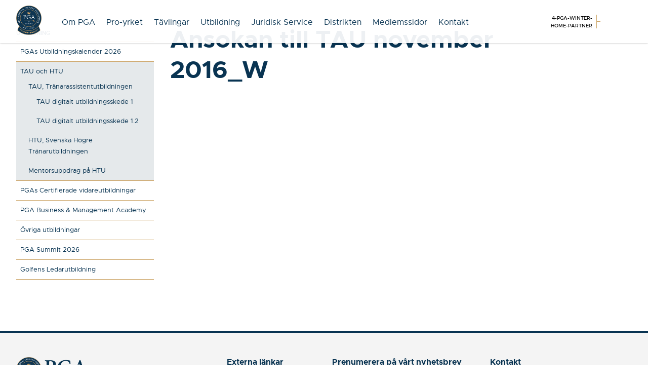

--- FILE ---
content_type: text/html; charset=UTF-8
request_url: https://www.pgasweden.com/pga-utbildning/tau-och-htu/tau/ansokan-till-tau-november-2016_w/
body_size: 12032
content:
<!DOCTYPE html>
<html lang="sv">
  <head>
    <meta charset="utf-8">
    <meta http-equiv="X-UA-Compatible" content="IE=edge">
    <meta name="viewport" content="width=device-width, initial-scale=1">
	<title>Ansokan till TAU november 2016_W - PGA of Sweden</title>
	
	<!-- Favicons -->
			
    <!-- CSS -->
	<link  href="//cdnjs.cloudflare.com/ajax/libs/fotorama/4.6.4/fotorama.css" rel="stylesheet"> <!-- 3 KB -->
	<link type="text/css" rel="stylesheet" href="//fast.fonts.net/cssapi/fe0a720d-4505-4227-9364-6293725f021d.css"/>
    <link href="https://www.pgasweden.com/wp-content/themes/pgasweden/css/pgasweden.min.css?v=1" rel="stylesheet">
    <link href="https://www.pgasweden.com/wp-content/themes/pgasweden/css/pga-pro.css?v=1" rel="stylesheet">

    <!--[if lt IE 9]>
      <script src="https://oss.maxcdn.com/html5shiv/3.7.2/html5shiv.min.js"></script>
      <script src="https://oss.maxcdn.com/respond/1.4.2/respond.min.js"></script>
    <![endif]-->
    
	<meta name='robots' content='index, follow, max-image-preview:large, max-snippet:-1, max-video-preview:-1' />

	<!-- This site is optimized with the Yoast SEO plugin v26.8 - https://yoast.com/product/yoast-seo-wordpress/ -->
	<link rel="canonical" href="https://www.pgasweden.com/pga-utbildning/tau-och-htu/tau/ansokan-till-tau-november-2016_w/" />
	<meta property="og:locale" content="sv_SE" />
	<meta property="og:type" content="article" />
	<meta property="og:title" content="Ansokan till TAU november 2016_W - PGA of Sweden" />
	<meta property="og:description" content="Ansokan till TAU november 2016_W" />
	<meta property="og:url" content="https://www.pgasweden.com/pga-utbildning/tau-och-htu/tau/ansokan-till-tau-november-2016_w/" />
	<meta property="og:site_name" content="PGA of Sweden" />
	<meta property="article:publisher" content="https://www.facebook.com/PGASweden" />
	<meta name="twitter:card" content="summary_large_image" />
	<script type="application/ld+json" class="yoast-schema-graph">{"@context":"https://schema.org","@graph":[{"@type":"WebPage","@id":"https://www.pgasweden.com/pga-utbildning/tau-och-htu/tau/ansokan-till-tau-november-2016_w/","url":"https://www.pgasweden.com/pga-utbildning/tau-och-htu/tau/ansokan-till-tau-november-2016_w/","name":"Ansokan till TAU november 2016_W - PGA of Sweden","isPartOf":{"@id":"https://www.pgasweden.com/#website"},"primaryImageOfPage":{"@id":"https://www.pgasweden.com/pga-utbildning/tau-och-htu/tau/ansokan-till-tau-november-2016_w/#primaryimage"},"image":{"@id":"https://www.pgasweden.com/pga-utbildning/tau-och-htu/tau/ansokan-till-tau-november-2016_w/#primaryimage"},"thumbnailUrl":"","datePublished":"2016-07-26T09:52:11+00:00","breadcrumb":{"@id":"https://www.pgasweden.com/pga-utbildning/tau-och-htu/tau/ansokan-till-tau-november-2016_w/#breadcrumb"},"inLanguage":"sv-SE","potentialAction":[{"@type":"ReadAction","target":["https://www.pgasweden.com/pga-utbildning/tau-och-htu/tau/ansokan-till-tau-november-2016_w/"]}]},{"@type":"ImageObject","inLanguage":"sv-SE","@id":"https://www.pgasweden.com/pga-utbildning/tau-och-htu/tau/ansokan-till-tau-november-2016_w/#primaryimage","url":"","contentUrl":""},{"@type":"BreadcrumbList","@id":"https://www.pgasweden.com/pga-utbildning/tau-och-htu/tau/ansokan-till-tau-november-2016_w/#breadcrumb","itemListElement":[{"@type":"ListItem","position":1,"name":"Hem","item":"https://www.pgasweden.com/"},{"@type":"ListItem","position":2,"name":"Utbildning","item":"https://www.pgasweden.com/pga-utbildning/"},{"@type":"ListItem","position":3,"name":"TAU och HTU","item":"https://www.pgasweden.com/pga-utbildning/tau-och-htu/"},{"@type":"ListItem","position":4,"name":"TAU, Tränarassistentutbildningen","item":"https://www.pgasweden.com/pga-utbildning/tau-och-htu/tau/"},{"@type":"ListItem","position":5,"name":"Ansokan till TAU november 2016_W"}]},{"@type":"WebSite","@id":"https://www.pgasweden.com/#website","url":"https://www.pgasweden.com/","name":"PGA of Sweden","description":"Golf Your Game Our Passion","publisher":{"@id":"https://www.pgasweden.com/#organization"},"potentialAction":[{"@type":"SearchAction","target":{"@type":"EntryPoint","urlTemplate":"https://www.pgasweden.com/?s={search_term_string}"},"query-input":{"@type":"PropertyValueSpecification","valueRequired":true,"valueName":"search_term_string"}}],"inLanguage":"sv-SE"},{"@type":"Organization","@id":"https://www.pgasweden.com/#organization","name":"PGA of Sweden","url":"https://www.pgasweden.com/","logo":{"@type":"ImageObject","inLanguage":"sv-SE","@id":"https://www.pgasweden.com/#/schema/logo/image/","url":"https://www.pgasweden.com/wp-content/uploads/2024/09/pga-badge-2023.png","contentUrl":"https://www.pgasweden.com/wp-content/uploads/2024/09/pga-badge-2023.png","width":753,"height":894,"caption":"PGA of Sweden"},"image":{"@id":"https://www.pgasweden.com/#/schema/logo/image/"},"sameAs":["https://www.facebook.com/PGASweden","https://www.instagram.com/pgaofsweden/","https://www.youtube.com/channel/UCqqiZliqmYgP0vrzIGzf2eg"]}]}</script>
	<!-- / Yoast SEO plugin. -->


<link rel="alternate" type="application/rss+xml" title="PGA of Sweden &raquo; Kommentarsflöde för Ansokan till TAU november 2016_W" href="https://www.pgasweden.com/pga-utbildning/tau-och-htu/tau/ansokan-till-tau-november-2016_w/feed/" />
<link rel="alternate" title="oEmbed (JSON)" type="application/json+oembed" href="https://www.pgasweden.com/wp-json/oembed/1.0/embed?url=https%3A%2F%2Fwww.pgasweden.com%2Fpga-utbildning%2Ftau-och-htu%2Ftau%2Fansokan-till-tau-november-2016_w%2F" />
<link rel="alternate" title="oEmbed (XML)" type="text/xml+oembed" href="https://www.pgasweden.com/wp-json/oembed/1.0/embed?url=https%3A%2F%2Fwww.pgasweden.com%2Fpga-utbildning%2Ftau-och-htu%2Ftau%2Fansokan-till-tau-november-2016_w%2F&#038;format=xml" />
		<!-- This site uses the Google Analytics by ExactMetrics plugin v8.11.1 - Using Analytics tracking - https://www.exactmetrics.com/ -->
							<script src="//www.googletagmanager.com/gtag/js?id=G-GTN41ZF9D8"  data-cfasync="false" data-wpfc-render="false" type="text/javascript" async></script>
			<script data-cfasync="false" data-wpfc-render="false" type="text/javascript">
				var em_version = '8.11.1';
				var em_track_user = true;
				var em_no_track_reason = '';
								var ExactMetricsDefaultLocations = {"page_location":"https:\/\/www.pgasweden.com\/pga-utbildning\/tau-och-htu\/tau\/ansokan-till-tau-november-2016_w\/"};
								if ( typeof ExactMetricsPrivacyGuardFilter === 'function' ) {
					var ExactMetricsLocations = (typeof ExactMetricsExcludeQuery === 'object') ? ExactMetricsPrivacyGuardFilter( ExactMetricsExcludeQuery ) : ExactMetricsPrivacyGuardFilter( ExactMetricsDefaultLocations );
				} else {
					var ExactMetricsLocations = (typeof ExactMetricsExcludeQuery === 'object') ? ExactMetricsExcludeQuery : ExactMetricsDefaultLocations;
				}

								var disableStrs = [
										'ga-disable-G-GTN41ZF9D8',
									];

				/* Function to detect opted out users */
				function __gtagTrackerIsOptedOut() {
					for (var index = 0; index < disableStrs.length; index++) {
						if (document.cookie.indexOf(disableStrs[index] + '=true') > -1) {
							return true;
						}
					}

					return false;
				}

				/* Disable tracking if the opt-out cookie exists. */
				if (__gtagTrackerIsOptedOut()) {
					for (var index = 0; index < disableStrs.length; index++) {
						window[disableStrs[index]] = true;
					}
				}

				/* Opt-out function */
				function __gtagTrackerOptout() {
					for (var index = 0; index < disableStrs.length; index++) {
						document.cookie = disableStrs[index] + '=true; expires=Thu, 31 Dec 2099 23:59:59 UTC; path=/';
						window[disableStrs[index]] = true;
					}
				}

				if ('undefined' === typeof gaOptout) {
					function gaOptout() {
						__gtagTrackerOptout();
					}
				}
								window.dataLayer = window.dataLayer || [];

				window.ExactMetricsDualTracker = {
					helpers: {},
					trackers: {},
				};
				if (em_track_user) {
					function __gtagDataLayer() {
						dataLayer.push(arguments);
					}

					function __gtagTracker(type, name, parameters) {
						if (!parameters) {
							parameters = {};
						}

						if (parameters.send_to) {
							__gtagDataLayer.apply(null, arguments);
							return;
						}

						if (type === 'event') {
														parameters.send_to = exactmetrics_frontend.v4_id;
							var hookName = name;
							if (typeof parameters['event_category'] !== 'undefined') {
								hookName = parameters['event_category'] + ':' + name;
							}

							if (typeof ExactMetricsDualTracker.trackers[hookName] !== 'undefined') {
								ExactMetricsDualTracker.trackers[hookName](parameters);
							} else {
								__gtagDataLayer('event', name, parameters);
							}
							
						} else {
							__gtagDataLayer.apply(null, arguments);
						}
					}

					__gtagTracker('js', new Date());
					__gtagTracker('set', {
						'developer_id.dNDMyYj': true,
											});
					if ( ExactMetricsLocations.page_location ) {
						__gtagTracker('set', ExactMetricsLocations);
					}
										__gtagTracker('config', 'G-GTN41ZF9D8', {"forceSSL":"true"} );
										window.gtag = __gtagTracker;										(function () {
						/* https://developers.google.com/analytics/devguides/collection/analyticsjs/ */
						/* ga and __gaTracker compatibility shim. */
						var noopfn = function () {
							return null;
						};
						var newtracker = function () {
							return new Tracker();
						};
						var Tracker = function () {
							return null;
						};
						var p = Tracker.prototype;
						p.get = noopfn;
						p.set = noopfn;
						p.send = function () {
							var args = Array.prototype.slice.call(arguments);
							args.unshift('send');
							__gaTracker.apply(null, args);
						};
						var __gaTracker = function () {
							var len = arguments.length;
							if (len === 0) {
								return;
							}
							var f = arguments[len - 1];
							if (typeof f !== 'object' || f === null || typeof f.hitCallback !== 'function') {
								if ('send' === arguments[0]) {
									var hitConverted, hitObject = false, action;
									if ('event' === arguments[1]) {
										if ('undefined' !== typeof arguments[3]) {
											hitObject = {
												'eventAction': arguments[3],
												'eventCategory': arguments[2],
												'eventLabel': arguments[4],
												'value': arguments[5] ? arguments[5] : 1,
											}
										}
									}
									if ('pageview' === arguments[1]) {
										if ('undefined' !== typeof arguments[2]) {
											hitObject = {
												'eventAction': 'page_view',
												'page_path': arguments[2],
											}
										}
									}
									if (typeof arguments[2] === 'object') {
										hitObject = arguments[2];
									}
									if (typeof arguments[5] === 'object') {
										Object.assign(hitObject, arguments[5]);
									}
									if ('undefined' !== typeof arguments[1].hitType) {
										hitObject = arguments[1];
										if ('pageview' === hitObject.hitType) {
											hitObject.eventAction = 'page_view';
										}
									}
									if (hitObject) {
										action = 'timing' === arguments[1].hitType ? 'timing_complete' : hitObject.eventAction;
										hitConverted = mapArgs(hitObject);
										__gtagTracker('event', action, hitConverted);
									}
								}
								return;
							}

							function mapArgs(args) {
								var arg, hit = {};
								var gaMap = {
									'eventCategory': 'event_category',
									'eventAction': 'event_action',
									'eventLabel': 'event_label',
									'eventValue': 'event_value',
									'nonInteraction': 'non_interaction',
									'timingCategory': 'event_category',
									'timingVar': 'name',
									'timingValue': 'value',
									'timingLabel': 'event_label',
									'page': 'page_path',
									'location': 'page_location',
									'title': 'page_title',
									'referrer' : 'page_referrer',
								};
								for (arg in args) {
																		if (!(!args.hasOwnProperty(arg) || !gaMap.hasOwnProperty(arg))) {
										hit[gaMap[arg]] = args[arg];
									} else {
										hit[arg] = args[arg];
									}
								}
								return hit;
							}

							try {
								f.hitCallback();
							} catch (ex) {
							}
						};
						__gaTracker.create = newtracker;
						__gaTracker.getByName = newtracker;
						__gaTracker.getAll = function () {
							return [];
						};
						__gaTracker.remove = noopfn;
						__gaTracker.loaded = true;
						window['__gaTracker'] = __gaTracker;
					})();
									} else {
										console.log("");
					(function () {
						function __gtagTracker() {
							return null;
						}

						window['__gtagTracker'] = __gtagTracker;
						window['gtag'] = __gtagTracker;
					})();
									}
			</script>
							<!-- / Google Analytics by ExactMetrics -->
		<style id='wp-img-auto-sizes-contain-inline-css' type='text/css'>
img:is([sizes=auto i],[sizes^="auto," i]){contain-intrinsic-size:3000px 1500px}
/*# sourceURL=wp-img-auto-sizes-contain-inline-css */
</style>
<link rel='stylesheet' id='sbi_styles-css' href='https://www.pgasweden.com/wp-content/plugins/instagram-feed/css/sbi-styles.min.css?ver=6.10.0' type='text/css' media='all' />
<style id='wp-block-library-inline-css' type='text/css'>
:root{--wp-block-synced-color:#7a00df;--wp-block-synced-color--rgb:122,0,223;--wp-bound-block-color:var(--wp-block-synced-color);--wp-editor-canvas-background:#ddd;--wp-admin-theme-color:#007cba;--wp-admin-theme-color--rgb:0,124,186;--wp-admin-theme-color-darker-10:#006ba1;--wp-admin-theme-color-darker-10--rgb:0,107,160.5;--wp-admin-theme-color-darker-20:#005a87;--wp-admin-theme-color-darker-20--rgb:0,90,135;--wp-admin-border-width-focus:2px}@media (min-resolution:192dpi){:root{--wp-admin-border-width-focus:1.5px}}.wp-element-button{cursor:pointer}:root .has-very-light-gray-background-color{background-color:#eee}:root .has-very-dark-gray-background-color{background-color:#313131}:root .has-very-light-gray-color{color:#eee}:root .has-very-dark-gray-color{color:#313131}:root .has-vivid-green-cyan-to-vivid-cyan-blue-gradient-background{background:linear-gradient(135deg,#00d084,#0693e3)}:root .has-purple-crush-gradient-background{background:linear-gradient(135deg,#34e2e4,#4721fb 50%,#ab1dfe)}:root .has-hazy-dawn-gradient-background{background:linear-gradient(135deg,#faaca8,#dad0ec)}:root .has-subdued-olive-gradient-background{background:linear-gradient(135deg,#fafae1,#67a671)}:root .has-atomic-cream-gradient-background{background:linear-gradient(135deg,#fdd79a,#004a59)}:root .has-nightshade-gradient-background{background:linear-gradient(135deg,#330968,#31cdcf)}:root .has-midnight-gradient-background{background:linear-gradient(135deg,#020381,#2874fc)}:root{--wp--preset--font-size--normal:16px;--wp--preset--font-size--huge:42px}.has-regular-font-size{font-size:1em}.has-larger-font-size{font-size:2.625em}.has-normal-font-size{font-size:var(--wp--preset--font-size--normal)}.has-huge-font-size{font-size:var(--wp--preset--font-size--huge)}.has-text-align-center{text-align:center}.has-text-align-left{text-align:left}.has-text-align-right{text-align:right}.has-fit-text{white-space:nowrap!important}#end-resizable-editor-section{display:none}.aligncenter{clear:both}.items-justified-left{justify-content:flex-start}.items-justified-center{justify-content:center}.items-justified-right{justify-content:flex-end}.items-justified-space-between{justify-content:space-between}.screen-reader-text{border:0;clip-path:inset(50%);height:1px;margin:-1px;overflow:hidden;padding:0;position:absolute;width:1px;word-wrap:normal!important}.screen-reader-text:focus{background-color:#ddd;clip-path:none;color:#444;display:block;font-size:1em;height:auto;left:5px;line-height:normal;padding:15px 23px 14px;text-decoration:none;top:5px;width:auto;z-index:100000}html :where(.has-border-color){border-style:solid}html :where([style*=border-top-color]){border-top-style:solid}html :where([style*=border-right-color]){border-right-style:solid}html :where([style*=border-bottom-color]){border-bottom-style:solid}html :where([style*=border-left-color]){border-left-style:solid}html :where([style*=border-width]){border-style:solid}html :where([style*=border-top-width]){border-top-style:solid}html :where([style*=border-right-width]){border-right-style:solid}html :where([style*=border-bottom-width]){border-bottom-style:solid}html :where([style*=border-left-width]){border-left-style:solid}html :where(img[class*=wp-image-]){height:auto;max-width:100%}:where(figure){margin:0 0 1em}html :where(.is-position-sticky){--wp-admin--admin-bar--position-offset:var(--wp-admin--admin-bar--height,0px)}@media screen and (max-width:600px){html :where(.is-position-sticky){--wp-admin--admin-bar--position-offset:0px}}

/*# sourceURL=wp-block-library-inline-css */
</style><style id='global-styles-inline-css' type='text/css'>
:root{--wp--preset--aspect-ratio--square: 1;--wp--preset--aspect-ratio--4-3: 4/3;--wp--preset--aspect-ratio--3-4: 3/4;--wp--preset--aspect-ratio--3-2: 3/2;--wp--preset--aspect-ratio--2-3: 2/3;--wp--preset--aspect-ratio--16-9: 16/9;--wp--preset--aspect-ratio--9-16: 9/16;--wp--preset--color--black: #000000;--wp--preset--color--cyan-bluish-gray: #abb8c3;--wp--preset--color--white: #ffffff;--wp--preset--color--pale-pink: #f78da7;--wp--preset--color--vivid-red: #cf2e2e;--wp--preset--color--luminous-vivid-orange: #ff6900;--wp--preset--color--luminous-vivid-amber: #fcb900;--wp--preset--color--light-green-cyan: #7bdcb5;--wp--preset--color--vivid-green-cyan: #00d084;--wp--preset--color--pale-cyan-blue: #8ed1fc;--wp--preset--color--vivid-cyan-blue: #0693e3;--wp--preset--color--vivid-purple: #9b51e0;--wp--preset--gradient--vivid-cyan-blue-to-vivid-purple: linear-gradient(135deg,rgb(6,147,227) 0%,rgb(155,81,224) 100%);--wp--preset--gradient--light-green-cyan-to-vivid-green-cyan: linear-gradient(135deg,rgb(122,220,180) 0%,rgb(0,208,130) 100%);--wp--preset--gradient--luminous-vivid-amber-to-luminous-vivid-orange: linear-gradient(135deg,rgb(252,185,0) 0%,rgb(255,105,0) 100%);--wp--preset--gradient--luminous-vivid-orange-to-vivid-red: linear-gradient(135deg,rgb(255,105,0) 0%,rgb(207,46,46) 100%);--wp--preset--gradient--very-light-gray-to-cyan-bluish-gray: linear-gradient(135deg,rgb(238,238,238) 0%,rgb(169,184,195) 100%);--wp--preset--gradient--cool-to-warm-spectrum: linear-gradient(135deg,rgb(74,234,220) 0%,rgb(151,120,209) 20%,rgb(207,42,186) 40%,rgb(238,44,130) 60%,rgb(251,105,98) 80%,rgb(254,248,76) 100%);--wp--preset--gradient--blush-light-purple: linear-gradient(135deg,rgb(255,206,236) 0%,rgb(152,150,240) 100%);--wp--preset--gradient--blush-bordeaux: linear-gradient(135deg,rgb(254,205,165) 0%,rgb(254,45,45) 50%,rgb(107,0,62) 100%);--wp--preset--gradient--luminous-dusk: linear-gradient(135deg,rgb(255,203,112) 0%,rgb(199,81,192) 50%,rgb(65,88,208) 100%);--wp--preset--gradient--pale-ocean: linear-gradient(135deg,rgb(255,245,203) 0%,rgb(182,227,212) 50%,rgb(51,167,181) 100%);--wp--preset--gradient--electric-grass: linear-gradient(135deg,rgb(202,248,128) 0%,rgb(113,206,126) 100%);--wp--preset--gradient--midnight: linear-gradient(135deg,rgb(2,3,129) 0%,rgb(40,116,252) 100%);--wp--preset--font-size--small: 13px;--wp--preset--font-size--medium: 20px;--wp--preset--font-size--large: 36px;--wp--preset--font-size--x-large: 42px;--wp--preset--spacing--20: 0.44rem;--wp--preset--spacing--30: 0.67rem;--wp--preset--spacing--40: 1rem;--wp--preset--spacing--50: 1.5rem;--wp--preset--spacing--60: 2.25rem;--wp--preset--spacing--70: 3.38rem;--wp--preset--spacing--80: 5.06rem;--wp--preset--shadow--natural: 6px 6px 9px rgba(0, 0, 0, 0.2);--wp--preset--shadow--deep: 12px 12px 50px rgba(0, 0, 0, 0.4);--wp--preset--shadow--sharp: 6px 6px 0px rgba(0, 0, 0, 0.2);--wp--preset--shadow--outlined: 6px 6px 0px -3px rgb(255, 255, 255), 6px 6px rgb(0, 0, 0);--wp--preset--shadow--crisp: 6px 6px 0px rgb(0, 0, 0);}:where(.is-layout-flex){gap: 0.5em;}:where(.is-layout-grid){gap: 0.5em;}body .is-layout-flex{display: flex;}.is-layout-flex{flex-wrap: wrap;align-items: center;}.is-layout-flex > :is(*, div){margin: 0;}body .is-layout-grid{display: grid;}.is-layout-grid > :is(*, div){margin: 0;}:where(.wp-block-columns.is-layout-flex){gap: 2em;}:where(.wp-block-columns.is-layout-grid){gap: 2em;}:where(.wp-block-post-template.is-layout-flex){gap: 1.25em;}:where(.wp-block-post-template.is-layout-grid){gap: 1.25em;}.has-black-color{color: var(--wp--preset--color--black) !important;}.has-cyan-bluish-gray-color{color: var(--wp--preset--color--cyan-bluish-gray) !important;}.has-white-color{color: var(--wp--preset--color--white) !important;}.has-pale-pink-color{color: var(--wp--preset--color--pale-pink) !important;}.has-vivid-red-color{color: var(--wp--preset--color--vivid-red) !important;}.has-luminous-vivid-orange-color{color: var(--wp--preset--color--luminous-vivid-orange) !important;}.has-luminous-vivid-amber-color{color: var(--wp--preset--color--luminous-vivid-amber) !important;}.has-light-green-cyan-color{color: var(--wp--preset--color--light-green-cyan) !important;}.has-vivid-green-cyan-color{color: var(--wp--preset--color--vivid-green-cyan) !important;}.has-pale-cyan-blue-color{color: var(--wp--preset--color--pale-cyan-blue) !important;}.has-vivid-cyan-blue-color{color: var(--wp--preset--color--vivid-cyan-blue) !important;}.has-vivid-purple-color{color: var(--wp--preset--color--vivid-purple) !important;}.has-black-background-color{background-color: var(--wp--preset--color--black) !important;}.has-cyan-bluish-gray-background-color{background-color: var(--wp--preset--color--cyan-bluish-gray) !important;}.has-white-background-color{background-color: var(--wp--preset--color--white) !important;}.has-pale-pink-background-color{background-color: var(--wp--preset--color--pale-pink) !important;}.has-vivid-red-background-color{background-color: var(--wp--preset--color--vivid-red) !important;}.has-luminous-vivid-orange-background-color{background-color: var(--wp--preset--color--luminous-vivid-orange) !important;}.has-luminous-vivid-amber-background-color{background-color: var(--wp--preset--color--luminous-vivid-amber) !important;}.has-light-green-cyan-background-color{background-color: var(--wp--preset--color--light-green-cyan) !important;}.has-vivid-green-cyan-background-color{background-color: var(--wp--preset--color--vivid-green-cyan) !important;}.has-pale-cyan-blue-background-color{background-color: var(--wp--preset--color--pale-cyan-blue) !important;}.has-vivid-cyan-blue-background-color{background-color: var(--wp--preset--color--vivid-cyan-blue) !important;}.has-vivid-purple-background-color{background-color: var(--wp--preset--color--vivid-purple) !important;}.has-black-border-color{border-color: var(--wp--preset--color--black) !important;}.has-cyan-bluish-gray-border-color{border-color: var(--wp--preset--color--cyan-bluish-gray) !important;}.has-white-border-color{border-color: var(--wp--preset--color--white) !important;}.has-pale-pink-border-color{border-color: var(--wp--preset--color--pale-pink) !important;}.has-vivid-red-border-color{border-color: var(--wp--preset--color--vivid-red) !important;}.has-luminous-vivid-orange-border-color{border-color: var(--wp--preset--color--luminous-vivid-orange) !important;}.has-luminous-vivid-amber-border-color{border-color: var(--wp--preset--color--luminous-vivid-amber) !important;}.has-light-green-cyan-border-color{border-color: var(--wp--preset--color--light-green-cyan) !important;}.has-vivid-green-cyan-border-color{border-color: var(--wp--preset--color--vivid-green-cyan) !important;}.has-pale-cyan-blue-border-color{border-color: var(--wp--preset--color--pale-cyan-blue) !important;}.has-vivid-cyan-blue-border-color{border-color: var(--wp--preset--color--vivid-cyan-blue) !important;}.has-vivid-purple-border-color{border-color: var(--wp--preset--color--vivid-purple) !important;}.has-vivid-cyan-blue-to-vivid-purple-gradient-background{background: var(--wp--preset--gradient--vivid-cyan-blue-to-vivid-purple) !important;}.has-light-green-cyan-to-vivid-green-cyan-gradient-background{background: var(--wp--preset--gradient--light-green-cyan-to-vivid-green-cyan) !important;}.has-luminous-vivid-amber-to-luminous-vivid-orange-gradient-background{background: var(--wp--preset--gradient--luminous-vivid-amber-to-luminous-vivid-orange) !important;}.has-luminous-vivid-orange-to-vivid-red-gradient-background{background: var(--wp--preset--gradient--luminous-vivid-orange-to-vivid-red) !important;}.has-very-light-gray-to-cyan-bluish-gray-gradient-background{background: var(--wp--preset--gradient--very-light-gray-to-cyan-bluish-gray) !important;}.has-cool-to-warm-spectrum-gradient-background{background: var(--wp--preset--gradient--cool-to-warm-spectrum) !important;}.has-blush-light-purple-gradient-background{background: var(--wp--preset--gradient--blush-light-purple) !important;}.has-blush-bordeaux-gradient-background{background: var(--wp--preset--gradient--blush-bordeaux) !important;}.has-luminous-dusk-gradient-background{background: var(--wp--preset--gradient--luminous-dusk) !important;}.has-pale-ocean-gradient-background{background: var(--wp--preset--gradient--pale-ocean) !important;}.has-electric-grass-gradient-background{background: var(--wp--preset--gradient--electric-grass) !important;}.has-midnight-gradient-background{background: var(--wp--preset--gradient--midnight) !important;}.has-small-font-size{font-size: var(--wp--preset--font-size--small) !important;}.has-medium-font-size{font-size: var(--wp--preset--font-size--medium) !important;}.has-large-font-size{font-size: var(--wp--preset--font-size--large) !important;}.has-x-large-font-size{font-size: var(--wp--preset--font-size--x-large) !important;}
/*# sourceURL=global-styles-inline-css */
</style>

<style id='classic-theme-styles-inline-css' type='text/css'>
/*! This file is auto-generated */
.wp-block-button__link{color:#fff;background-color:#32373c;border-radius:9999px;box-shadow:none;text-decoration:none;padding:calc(.667em + 2px) calc(1.333em + 2px);font-size:1.125em}.wp-block-file__button{background:#32373c;color:#fff;text-decoration:none}
/*# sourceURL=/wp-includes/css/classic-themes.min.css */
</style>
<script type="text/javascript" src="https://www.pgasweden.com/wp-includes/js/jquery/jquery.min.js?ver=3.7.1" id="jquery-core-js"></script>
<script type="text/javascript" src="https://www.pgasweden.com/wp-includes/js/jquery/jquery-migrate.min.js?ver=3.4.1" id="jquery-migrate-js"></script>
<script type="text/javascript" id="custom-ajax-request-js-extra">
/* <![CDATA[ */
var hittapro = {"ajaxurl":"https://www.pgasweden.com/wp-admin/admin-ajax.php"};
//# sourceURL=custom-ajax-request-js-extra
/* ]]> */
</script>
<script type="text/javascript" src="https://www.pgasweden.com/wp-content/themes/pgasweden/js/pga-pro.js?ver=6.9" id="custom-ajax-request-js"></script>
<script type="text/javascript" src="https://www.pgasweden.com/wp-content/plugins/google-analytics-dashboard-for-wp/assets/js/frontend-gtag.min.js?ver=8.11.1" id="exactmetrics-frontend-script-js" async="async" data-wp-strategy="async"></script>
<script data-cfasync="false" data-wpfc-render="false" type="text/javascript" id='exactmetrics-frontend-script-js-extra'>/* <![CDATA[ */
var exactmetrics_frontend = {"js_events_tracking":"true","download_extensions":"zip,mp3,mpeg,pdf,docx,pptx,xlsx,rar","inbound_paths":"[]","home_url":"https:\/\/www.pgasweden.com","hash_tracking":"false","v4_id":"G-GTN41ZF9D8"};/* ]]> */
</script>
<link rel="https://api.w.org/" href="https://www.pgasweden.com/wp-json/" /><link rel="alternate" title="JSON" type="application/json" href="https://www.pgasweden.com/wp-json/wp/v2/media/3074" /><link rel="icon" href="https://www.pgasweden.com/wp-content/uploads/2018/03/cropped-pga-2018-32x32.png" sizes="32x32" />
<link rel="icon" href="https://www.pgasweden.com/wp-content/uploads/2018/03/cropped-pga-2018-192x192.png" sizes="192x192" />
<link rel="apple-touch-icon" href="https://www.pgasweden.com/wp-content/uploads/2018/03/cropped-pga-2018-180x180.png" />
<meta name="msapplication-TileImage" content="https://www.pgasweden.com/wp-content/uploads/2018/03/cropped-pga-2018-270x270.png" />
	<script id="mcjs">!function(c,h,i,m,p){m=c.createElement(h),p=c.getElementsByTagName(h)[0],m.async=1,m.src=i,p.parentNode.insertBefore(m,p)}(document,"script","https://chimpstatic.com/mcjs-connected/js/users/80aa6695cc0931e4369f02f38/e895f4710a36bf8bd5b768053.js");</script>
</head>
  <body class="attachment wp-singular attachment-template-default attachmentid-3074 attachment-pdf wp-theme-pgasweden sp-easy-accordion-enabled">
  
  <div class="overlay-menu md-hide">
	<a href="#" class="close-overlay-menu"><i class="ion-close"></i></a>
	<img src="https://www.pgasweden.com/wp-content/themes/pgasweden/img/pga-badge-2023.png" class="pga-badge">
	<ul id="menu-toppnavigering" class=""><li id="menu-item-1938" class="menu-item menu-item-type-post_type menu-item-object-page menu-item-1938"><a href="https://www.pgasweden.com/om-pga-of-sweden/">Om PGA</a></li>
<li id="menu-item-2955" class="menu-item menu-item-type-post_type menu-item-object-page menu-item-2955"><a href="https://www.pgasweden.com/pro-yrket/">Pro-yrket</a></li>
<li id="menu-item-8033" class="menu-item menu-item-type-post_type menu-item-object-page menu-item-8033"><a href="https://www.pgasweden.com/tavlingskalender/">Tävlingar</a></li>
<li id="menu-item-8037" class="menu-item menu-item-type-post_type menu-item-object-page menu-item-8037"><a href="https://www.pgasweden.com/pga-utbildning/">Utbildning</a></li>
<li id="menu-item-8034" class="menu-item menu-item-type-post_type menu-item-object-page menu-item-8034"><a href="https://www.pgasweden.com/pga-juridisk-service/">Juridisk Service</a></li>
<li id="menu-item-8035" class="menu-item menu-item-type-post_type menu-item-object-page menu-item-8035"><a href="https://www.pgasweden.com/pga-distrikten/">Distrikten</a></li>
<li id="menu-item-1940" class="menu-item menu-item-type-post_type menu-item-object-page menu-item-1940"><a href="https://www.pgasweden.com/pga-medlemsida-2/">Medlemssidor</a></li>
<li id="menu-item-6103" class="menu-item menu-item-type-post_type menu-item-object-page menu-item-6103"><a href="https://www.pgasweden.com/om-pga-of-sweden/pgas-organisation/kontakt/">Kontakt</a></li>
</ul>		
		
		  
  </div>
    
	  	  <header class="pages">
	  <div class="container">
	  <a href="/" class="pga-badge"><img src="https://www.pgasweden.com/wp-content/themes/pgasweden/img/pga-badge-2023.png"></a>

  			<nav class="top-navigation md-show">
				
				<ul id="menu-toppnavigering-1" class=""><li class="menu-item menu-item-type-post_type menu-item-object-page menu-item-1938"><a href="https://www.pgasweden.com/om-pga-of-sweden/">Om PGA</a></li>
<li class="menu-item menu-item-type-post_type menu-item-object-page menu-item-2955"><a href="https://www.pgasweden.com/pro-yrket/">Pro-yrket</a></li>
<li class="menu-item menu-item-type-post_type menu-item-object-page menu-item-8033"><a href="https://www.pgasweden.com/tavlingskalender/">Tävlingar</a></li>
<li class="menu-item menu-item-type-post_type menu-item-object-page menu-item-8037"><a href="https://www.pgasweden.com/pga-utbildning/">Utbildning</a></li>
<li class="menu-item menu-item-type-post_type menu-item-object-page menu-item-8034"><a href="https://www.pgasweden.com/pga-juridisk-service/">Juridisk Service</a></li>
<li class="menu-item menu-item-type-post_type menu-item-object-page menu-item-8035"><a href="https://www.pgasweden.com/pga-distrikten/">Distrikten</a></li>
<li class="menu-item menu-item-type-post_type menu-item-object-page menu-item-1940"><a href="https://www.pgasweden.com/pga-medlemsida-2/">Medlemssidor</a></li>
<li class="menu-item menu-item-type-post_type menu-item-object-page menu-item-6103"><a href="https://www.pgasweden.com/om-pga-of-sweden/pgas-organisation/kontakt/">Kontakt</a></li>
</ul>
			</nav>


		<div id="header-partners" class="clearfix">
	<div id="slider-partners" class="clearfix">
		
	
	
		<div>
			<span style="display:none;"> 4-pga-winter-home-partner </span>
			<a href="#" target="_blank">
				<img src="">
			</a>
		</div>


			
	
	
		<div>
			<span style="display:none;"> 1-pga-premiere-partner </span>
			<a href="#" target="_blank">
				<img src="https://www.pgasweden.com/wp-content/uploads/2015/10/Audi_Rings_bl-RGB.png">
			</a>
		</div>


			
	
	
		<div>
			<span style="display:none;"> 1-pga-premiere-partner </span>
			<a href="#" target="_blank">
				<img src="https://www.pgasweden.com/wp-content/uploads/2015/10/partner_slider_titleist.png">
			</a>
		</div>


			
	
	
		<div>
			<span style="display:none;"> 1-pga-premiere-partner </span>
			<a href="#" target="_blank">
				<img src="https://www.pgasweden.com/wp-content/uploads/2015/10/Galving_G_70.jpg">
			</a>
		</div>


				
	
	</div>
	

	<div id="partner-type" class="lg-show">
		<span></span>
		<img src="https://www.pgasweden.com/wp-content/themes/pgasweden/img/parnter_divider_gold.png">
	</div>
</div>
		
		
		<nav class="mobile-navigation-toggle md-hide">
			<a href="#"><i class="ion-navicon"></i></a>
		</nav>
		

	  </div>
	
	</header>
	

	
	

	


	<div class="container template-default-page">
		<div class="row">
		
						
						
						<!-- Left Nav -->
			<div class="sm-col sm-col-4 lg-col-3">
				<a href="#" class="left-sub-nav-toggle">Visa undermeny <i class="ion-ios-arrow-down"></i></a>
				<ul class="left-sub-navigation">
					<li class="left-sub-navigation_header">
						<a href="https://www.pgasweden.com/pga-utbildning/" class="nav-parent-page">
							Utbildning						</a>
					</li>
					<li class="page_item page-item-13680"><a href="https://www.pgasweden.com/pga-utbildning/pga-utbildningskalender-2024/">PGAs Utbildningskalender 2026</a></li>
<li class="page_item page-item-14207 page_item_has_children current_page_ancestor"><a href="https://www.pgasweden.com/pga-utbildning/tau-och-htu/">TAU och HTU</a>
<ul class='children'>
	<li class="page_item page-item-2067 page_item_has_children current_page_ancestor current_page_parent"><a href="https://www.pgasweden.com/pga-utbildning/tau-och-htu/tau/">TAU, Tränarassistentutbildningen</a>
	<ul class='children'>
		<li class="page_item page-item-12041"><a href="https://www.pgasweden.com/pga-utbildning/tau-och-htu/tau/tau-digital-skede/">TAU digitalt utbildningsskede 1</a></li>
		<li class="page_item page-item-12074"><a href="https://www.pgasweden.com/pga-utbildning/tau-och-htu/tau/tau-digitalt-utbildningsskede-1/">TAU digitalt utbildningsskede 1.2</a></li>
	</ul>
</li>
	<li class="page_item page-item-1442"><a href="https://www.pgasweden.com/pga-utbildning/tau-och-htu/tranarutbildningen-tu/">HTU, Svenska Högre Tränarutbildningen</a></li>
	<li class="page_item page-item-6328"><a href="https://www.pgasweden.com/pga-utbildning/tau-och-htu/mentorsuppdrag-pa-htu/">Mentorsuppdrag på HTU</a></li>
</ul>
</li>
<li class="page_item page-item-14228 page_item_has_children"><a href="https://www.pgasweden.com/pga-utbildning/certifierade-utbildningar/">PGAs Certifierade vidareutbildningar</a>
<ul class='children'>
	<li class="page_item page-item-20668"><a href="https://www.pgasweden.com/pga-utbildning/certifierade-utbildningar/proaktiv-forsaljning/">PRO:aktiv försäljning</a></li>
	<li class="page_item page-item-13772"><a href="https://www.pgasweden.com/pga-utbildning/certifierade-utbildningar/the-importance-of-custom-fitting-level-1/">The importance of Custom Fitting</a></li>
	<li class="page_item page-item-13785"><a href="https://www.pgasweden.com/pga-utbildning/certifierade-utbildningar/the-business-and-development-of-custom-fitting-level-2/">The business and development of Custom Fitting</a></li>
	<li class="page_item page-item-11973"><a href="https://www.pgasweden.com/pga-utbildning/certifierade-utbildningar/improve-your-game-level-1/">Improve your Game</a></li>
	<li class="page_item page-item-11999"><a href="https://www.pgasweden.com/pga-utbildning/certifierade-utbildningar/pga-tourambitious-level-2/">TourAmbitious</a></li>
	<li class="page_item page-item-12089"><a href="https://www.pgasweden.com/pga-utbildning/certifierade-utbildningar/play-and-practice-level-1/">Play and Practice</a></li>
	<li class="page_item page-item-13806"><a href="https://www.pgasweden.com/pga-utbildning/certifierade-utbildningar/play-and-perform-level-2/">Play and Perform</a></li>
</ul>
</li>
<li class="page_item page-item-20625 page_item_has_children"><a href="https://www.pgasweden.com/pga-utbildning/pga-business-management-academy/">PGA Business &#038; Management Academy</a>
<ul class='children'>
	<li class="page_item page-item-14337"><a href="https://www.pgasweden.com/pga-utbildning/pga-business-management-academy/proaktiv-forsaljning-level-1/">PROaktiv försäljning</a></li>
</ul>
</li>
<li class="page_item page-item-14223 page_item_has_children"><a href="https://www.pgasweden.com/pga-utbildning/ovriga-vidareutbildningar/">Övriga utbildningar</a>
<ul class='children'>
	<li class="page_item page-item-1821 page_item_has_children"><a href="https://www.pgasweden.com/pga-utbildning/ovriga-vidareutbildningar/coaching-och-ledarskap/">Coaching &#038; Ledarskap</a>
	<ul class='children'>
		<li class="page_item page-item-1823"><a href="https://www.pgasweden.com/pga-utbildning/ovriga-vidareutbildningar/coaching-och-ledarskap/1823-2/">Professionell Caddie</a></li>
	</ul>
</li>
	<li class="page_item page-item-1834 page_item_has_children"><a href="https://www.pgasweden.com/pga-utbildning/ovriga-vidareutbildningar/affarsmannaskap-och-management/">Affärsmannaskap &#038; Management</a>
	<ul class='children'>
		<li class="page_item page-item-1854"><a href="https://www.pgasweden.com/pga-utbildning/ovriga-vidareutbildningar/affarsmannaskap-och-management/golfens-klubbchefsutbildning/">Golfens Klubbchefsutbildning</a></li>
	</ul>
</li>
	<li class="page_item page-item-1818"><a href="https://www.pgasweden.com/pga-utbildning/ovriga-vidareutbildningar/tekniken-och-spelet/">Golfspelet &#038; Spelarutveckling</a></li>
</ul>
</li>
<li class="page_item page-item-16806 page_item_has_children"><a href="https://www.pgasweden.com/pga-utbildning/pga-summit-2026-forging-the-future/">PGA Summit 2026</a>
<ul class='children'>
	<li class="page_item page-item-11053"><a href="https://www.pgasweden.com/pga-utbildning/pga-summit-2026-forging-the-future/anmalan-pga-summit-2026/">Anmälan PGA Summit 2026</a></li>
	<li class="page_item page-item-16889"><a href="https://www.pgasweden.com/pga-utbildning/pga-summit-2026-forging-the-future/anmalan-pga-summit-2026-partners/">Partner registration PGA Summit 2026</a></li>
</ul>
</li>
<li class="page_item page-item-21135 page_item_has_children"><a href="https://www.pgasweden.com/pga-utbildning/golfens-ledarutbildning/">Golfens Ledarutbildning</a>
<ul class='children'>
	<li class="page_item page-item-21142"><a href="https://www.pgasweden.com/pga-utbildning/golfens-ledarutbildning/certifierade-pga-pros/">PGA Certifierade utbildare</a></li>
	<li class="page_item page-item-21697"><a href="https://www.pgasweden.com/pga-utbildning/golfens-ledarutbildning/certifierade-ledare-steg-1/">Certifierade ledare &#8211; Steg 1</a></li>
	<li class="page_item page-item-20570 page_item_has_children"><a href="https://www.pgasweden.com/pga-utbildning/golfens-ledarutbildning/utbildningshubben/">Utbildningshubben</a>
	<ul class='children'>
		<li class="page_item page-item-21689"><a href="https://www.pgasweden.com/pga-utbildning/golfens-ledarutbildning/utbildningshubben/utbildningsmaterial-mallar/">Utbildningsmaterial &#038; mallar</a></li>
		<li class="page_item page-item-21685"><a href="https://www.pgasweden.com/pga-utbildning/golfens-ledarutbildning/utbildningshubben/filmer/">Filmer</a></li>
		<li class="page_item page-item-21687"><a href="https://www.pgasweden.com/pga-utbildning/golfens-ledarutbildning/utbildningshubben/foraldrautbildning/">Föräldrautbildning</a></li>
	</ul>
</li>
</ul>
</li>
				</ul>
				<p></p>
			</div>
					
			<!-- Content -->
						<div class="sm-col sm-col-8">
						
				<article class="no-left-padding">
											<h1>Ansokan till TAU november 2016_W</h1>
						
									</article>
			</div>
			
						
		</div>
	</div>

	
	<footer class="footer block">
	
		<div class="container">
			<div class="row mxn2">

				<div class="sm-col sm-col-6 md-col-4 px2">
				<img src="https://www.pgasweden.com/wp-content/themes/pgasweden/img/pga-text-2023.png" class="pga-logo">
				<p>PGA of Sweden grundades 1932, och är en organisation för PGA Professionals, Tränare och Spelare. PGA jobbar för golfsportens bästa genom att aktivt utveckla och stärka våra PGA Professionals.</p>
<p>PGA består av över 1100 kvinnliga och manliga medlemmar som alla är hängivna att stärka och utveckla golfspelaren och golfsporten med spelets idé som utgångspunkt.</p>
				</div>

				<div class="sm-col sm-col-6 md-col-2 px2">
				<h2>Externa länkar</h2>
								
					<ul class="link-list">
										<li><a href="http://www.pgatour.com">PGA Tour</a></li>
										<li><a href="http://www.europeantour.com">European Tour</a></li>
										<li><a href="http://www.lpga.com">LPGA</a></li>
										<li><a href="http://ladieseuropeantour.com">LET</a></li>
										<li><a href="https://golf.se/for-spelaren/tavlingar/nordic-golf-tour/">Nordic Golf Tour</a></li>
										<li><a href="https://golf.se/moregolfmastercardtour">More Golf Mastercard Tour</a></li>
										<li><a href="https://www.pga.org">PGA of America</a></li>
										<li><a href="http://www.rydercup.com">Ryder Cup</a></li>
										<li><a href="http://www.solheimcup.com">Solheim Cup</a></li>
										<li><a href="http://golf.se">Golf.se</a></li>
										</ul>
									
				</div>

				<div class="sm-col sm-col-6 md-col-3 px2">
				<h2>Prenumerera på vårt nyhetsbrev</h2>
				<script>(function() {
	window.mc4wp = window.mc4wp || {
		listeners: [],
		forms: {
			on: function(evt, cb) {
				window.mc4wp.listeners.push(
					{
						event   : evt,
						callback: cb
					}
				);
			}
		}
	}
})();
</script><!-- Mailchimp for WordPress v4.11.1 - https://wordpress.org/plugins/mailchimp-for-wp/ --><form id="mc4wp-form-1" class="mc4wp-form mc4wp-form-1366" method="post" data-id="1366" data-name="Nyhetsbrev" ><div class="mc4wp-form-fields">					<div class="row newsletter-form mxn1">
						<div class="sm-col sm-col-6 px1">
							<input type="text" name="FNAME" class="field-light" placeholder="Förnamn" required="required">
						</div>
						<div class="sm-col sm-col-6 px1">
							<input type="text" name="LNAME" class="field-light" placeholder="Efternamn" required="required">
						</div>
						<div class="sm-col sm-col-6 px1">
	
							<select name="HCP" class="field-light">
							<option>HCP</option>
							<option value="Nybörjare – HCP 36">Nybörjare – HCP 36</option>
							<option value="HCP 35 – 20">HCP 35 – 20</option>
							<option value="HCP 19-10">HCP 19-10</option>
                              <option value="HCP 9-0">HCP 9-0</option>
							</select>	
                      </div>
						<div class="sm-col sm-col-6 px1">
							<select name="GENDER" class="field-light">
							<option>Kön</option>
							<option value="Man">Man</option>
							<option value="Kvinna">Kvinna</option>
							<option value="Vill helst inte säga">Vill helst inte säga</option>
							</select>
						</div>
						<div class="sm-col sm-col-12 px1">
							<input type="email" name="EMAIL" class="field-light" placeholder="E-post" required="required">
						</div>
						<div class="sm-col sm-col-12 px1">
							<input class="btn" type="submit" value="Registrera">
						</div>
					</div></div><label style="display: none !important;">Låt detta fält vara tomt om du är människa: <input type="text" name="_mc4wp_honeypot" value="" tabindex="-1" autocomplete="off" /></label><input type="hidden" name="_mc4wp_timestamp" value="1768965002" /><input type="hidden" name="_mc4wp_form_id" value="1366" /><input type="hidden" name="_mc4wp_form_element_id" value="mc4wp-form-1" /><div class="mc4wp-response"></div></form><!-- / Mailchimp for WordPress Plugin -->
<!--
					<input id="search" type="text" class="field-light">
					<button class="btn-small">Go</button>
-->
					
					
<!--
					<div class="row newsletter-form mxn1">
						<div class="sm-col sm-col-6 px1">
							<input type="text" class="field-light" placeholder="Förnamn">
						</div>
						<div class="sm-col sm-col-6 px1">
							<input type="text" class="field-light" placeholder="Efternamn">
						</div>
						<div class="sm-col sm-col-6 px1">
							<input type="text" class="field-light" placeholder="Handikapp">
						</div>
						<div class="sm-col sm-col-6 px1">
							<select class="field-light">
							<option>Kön</option>
							<option>Man</option>
							<option>Kvinna</option>
							<option>Vill helst inte säga</option>
							</select>
						</div>
						<div class="sm-col sm-col-12 px1">
							<input type="text" class="field-light" placeholder="E-post">
						</div>
						<div class="sm-col sm-col-12 px1">
							<input class="btn" type="submit">
						</div>
					</div>
-->
					
					
				</div>

				<div class="sm-col sm-col-6 md-col-3 px2">
				
				<h2>Kontakt</h2>
				<p>
				PGA of Sweden<br>
				Litorinavägen 2<br>
				246 55 Löddeköpinge, Sweden<br>
				<i class="ion-ios-telephone"></i> +46 (0)40-631 41 00<br>
				<a href="mailto:pga@pgasweden.com">pga@pgasweden.com</a>
				</p>
				<h2>Följ oss i våra sociala kanaler</h2>
					<a href="https://www.facebook.com/PGASweden/" class="btn-social-link" target="_blank"><i class="ion-social-facebook"></i></a>
					<!--<a href="#" class="btn-social-link" target="_blank"><i class="ion-social-twitter"></i></a>-->
					<a href="https://www.instagram.com/pgaofsweden/" class="btn-social-link" target="_blank"><i class="ion-social-instagram"></i></a>
					<a href="https://www.youtube.com/user/PGAofSweden" class="btn-social-link" target="_blank"><i class="ion-social-youtube"></i></a>

				</div>

			</div>
		</div>
		
	</footer>

    <!-- JS -->
    <script src="https://ajax.googleapis.com/ajax/libs/jquery/1.11.1/jquery.min.js"></script>
	<script src="http://cdnjs.cloudflare.com/ajax/libs/fotorama/4.6.4/fotorama.js"></script> <!-- 16 KB -->
    <script src="https://www.pgasweden.com/wp-content/themes/pgasweden/js/main.min.js?v=1"></script>

<script type="text/javascript">
$(document).ready(function(){

	function isValidEmailAddress(emailAddress) {
		var pattern = new RegExp(/^[+a-zA-Z0-9._-]+@[a-zA-Z0-9.-]+\.[a-zA-Z]{2,12}$/i);
		return pattern.test(emailAddress);
	};
	$('.pga-form').on('submit', function(e){
		var required = true;
		// Loopar igenom och kollar längden på obligatoriska fält
		$(this).find('.required').each(function(){
			if($(this).attr('id') == 'email' && !isValidEmailAddress($(this).val())){
				$(this).addClass('red');
				required = false;

			}else if($(this).attr('type') == 'text' && ($(this).val().length < 2 || $(this).val().length == 'undefined')){
				$(this).addClass('red');
				required = false;

			}else if($(this).is('textarea') && ($(this).val().length < 6 || $(this).val().length == 'undefined')){
				$(this).addClass('red');
				required = false;

			}else{
				$(this).removeClass('red');
			}

		});


		if(!required){
			alert('Kontrollera obligatoriska fält');
			e.stopPropagation();
			return false;
		}else{
			// Ändrar status och text på skicka knappen
			$('#send').val('Skickar...');
			$('#send').attr('disabled', true);

		}
	});



	$('#bookingsystem').on('change', function(){
		if($(this).val() == 'thirdparty'){
			$('.thirdparty-data').removeClass('hide');

		}else{
			$('.thirdparty-data').addClass('hide');
		}
	});


	$('.add-club').on('click', function(e){
		// Klonar senaste fält för presentkort
		$('.pro-club-row:last').clone().insertAfter('.pro-club-row:last');

		e.stopPropagation();
		return false;
	});
/*
	$('.add-otherclub').on('click', function(e){
		// Klonar senaste fält för presentkort
		if($('.pro-otherclub-row').length == 1 && $('.pro-otherclub-row').hasClass('hide')){
			$('.pro-otherclub-row').removeClass('hide');
		}else{
			$('.pro-otherclub-row:last').clone().insertAfter('.pro-otherclub-row:last');
		}
		// Tömmer input
		$('.pro-otherclub-row:last').find('div input').val('');

		e.stopPropagation();
		return false;
	});
*/

});
</script>
   <script type="speculationrules">
{"prefetch":[{"source":"document","where":{"and":[{"href_matches":"/*"},{"not":{"href_matches":["/wp-*.php","/wp-admin/*","/wp-content/uploads/*","/wp-content/*","/wp-content/plugins/*","/wp-content/themes/pgasweden/*","/*\\?(.+)"]}},{"not":{"selector_matches":"a[rel~=\"nofollow\"]"}},{"not":{"selector_matches":".no-prefetch, .no-prefetch a"}}]},"eagerness":"conservative"}]}
</script>
<script>(function() {function maybePrefixUrlField () {
  const value = this.value.trim()
  if (value !== '' && value.indexOf('http') !== 0) {
    this.value = 'http://' + value
  }
}

const urlFields = document.querySelectorAll('.mc4wp-form input[type="url"]')
for (let j = 0; j < urlFields.length; j++) {
  urlFields[j].addEventListener('blur', maybePrefixUrlField)
}
})();</script><!-- Instagram Feed JS -->
<script type="text/javascript">
var sbiajaxurl = "https://www.pgasweden.com/wp-admin/admin-ajax.php";
</script>
<script type="text/javascript" defer src="https://www.pgasweden.com/wp-content/plugins/mailchimp-for-wp/assets/js/forms.js?ver=4.11.1" id="mc4wp-forms-api-js"></script>
 
	<script>
		(function(i,s,o,g,r,a,m){i['GoogleAnalyticsObject']=r;i[r]=i[r]||function(){
		(i[r].q=i[r].q||[]).push(arguments)},i[r].l=1*new Date();a=s.createElement(o),
		m=s.getElementsByTagName(o)[0];a.async=1;a.src=g;m.parentNode.insertBefore(a,m)
		})(window,document,'script','//www.google-analytics.com/analytics.js','ga');
	
		ga('create', 'UA-44676280-1', 'auto');
		ga('send', 'pageview');
	</script>
  </body>
</html>
